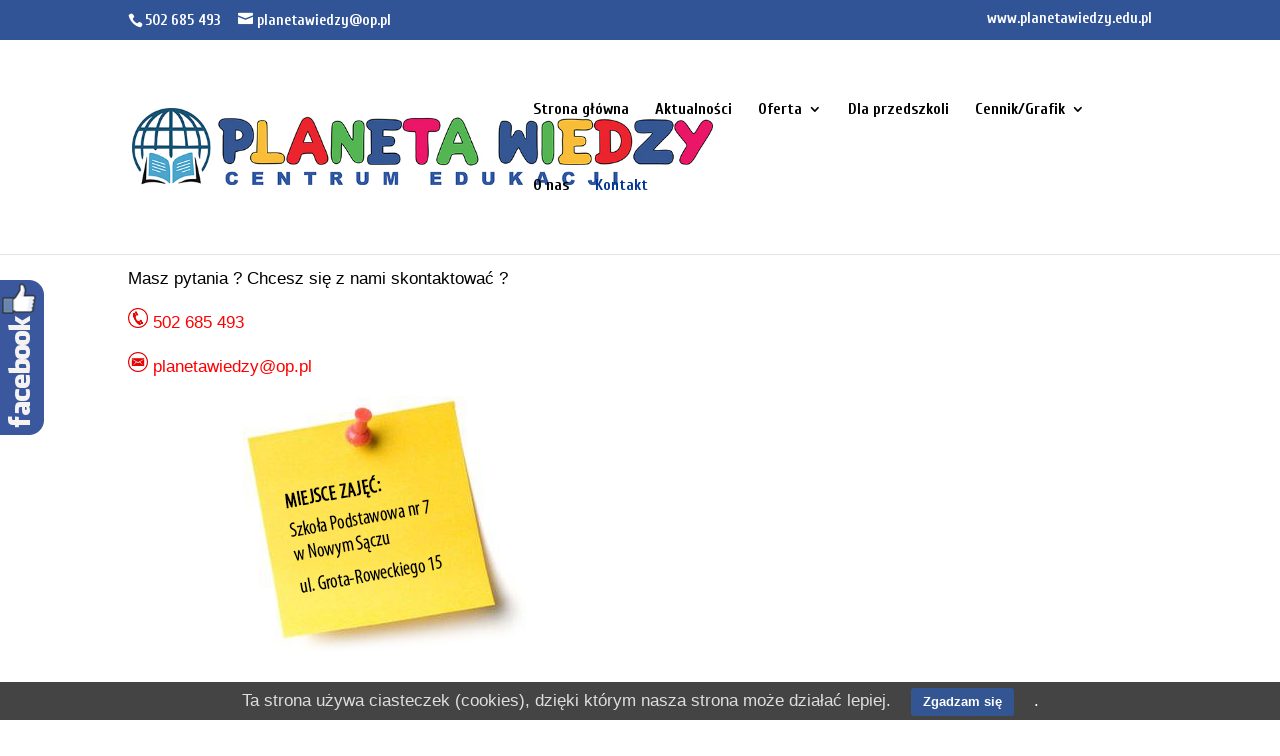

--- FILE ---
content_type: text/html; charset=UTF-8
request_url: http://www.planetawiedzy.edu.pl/kontakt/
body_size: 8146
content:
<!DOCTYPE html>
<!--[if IE 6]>
<html id="ie6" lang="pl-PL">
<![endif]-->
<!--[if IE 7]>
<html id="ie7" lang="pl-PL">
<![endif]-->
<!--[if IE 8]>
<html id="ie8" lang="pl-PL">
<![endif]-->
<!--[if !(IE 6) | !(IE 7) | !(IE 8)  ]><!-->
<html lang="pl-PL">
<!--<![endif]-->
<head>
	<meta charset="UTF-8" />
			
	<meta http-equiv="X-UA-Compatible" content="IE=edge">
	<link rel="pingback" href="http://www.planetawiedzy.edu.pl/xmlrpc.php" />

		<!--[if lt IE 9]>
	<script src="http://www.planetawiedzy.edu.pl/wp-content/themes/Divi/js/html5.js" type="text/javascript"></script>
	<![endif]-->

	<script type="text/javascript">
		document.documentElement.className = 'js';
	</script>

	<script>var et_site_url='http://www.planetawiedzy.edu.pl';var et_post_id='3088';function et_core_page_resource_fallback(a,b){"undefined"===typeof b&&(b=a.sheet.cssRules&&0===a.sheet.cssRules.length);b&&(a.onerror=null,a.onload=null,a.href?a.href=et_site_url+"/?et_core_page_resource="+a.id+et_post_id:a.src&&(a.src=et_site_url+"/?et_core_page_resource="+a.id+et_post_id))}
</script><title>Kontakt | Planeta Wiedzy – najciekawsze zajęcia dla dzieci w Nowym Sączu.</title>
<link rel='dns-prefetch' href='//s.w.org' />
<link rel="alternate" type="application/rss+xml" title="Planeta Wiedzy – najciekawsze zajęcia dla dzieci w Nowym Sączu. &raquo; Kanał z wpisami" href="http://www.planetawiedzy.edu.pl/feed/" />
<link rel="alternate" type="application/rss+xml" title="Planeta Wiedzy – najciekawsze zajęcia dla dzieci w Nowym Sączu. &raquo; Kanał z komentarzami" href="http://www.planetawiedzy.edu.pl/comments/feed/" />
		<script type="text/javascript">
			window._wpemojiSettings = {"baseUrl":"https:\/\/s.w.org\/images\/core\/emoji\/2.3\/72x72\/","ext":".png","svgUrl":"https:\/\/s.w.org\/images\/core\/emoji\/2.3\/svg\/","svgExt":".svg","source":{"concatemoji":"http:\/\/www.planetawiedzy.edu.pl\/wp-includes\/js\/wp-emoji-release.min.js?ver=4.8.2"}};
			!function(a,b,c){function d(a){var b,c,d,e,f=String.fromCharCode;if(!k||!k.fillText)return!1;switch(k.clearRect(0,0,j.width,j.height),k.textBaseline="top",k.font="600 32px Arial",a){case"flag":return k.fillText(f(55356,56826,55356,56819),0,0),b=j.toDataURL(),k.clearRect(0,0,j.width,j.height),k.fillText(f(55356,56826,8203,55356,56819),0,0),c=j.toDataURL(),b!==c&&(k.clearRect(0,0,j.width,j.height),k.fillText(f(55356,57332,56128,56423,56128,56418,56128,56421,56128,56430,56128,56423,56128,56447),0,0),b=j.toDataURL(),k.clearRect(0,0,j.width,j.height),k.fillText(f(55356,57332,8203,56128,56423,8203,56128,56418,8203,56128,56421,8203,56128,56430,8203,56128,56423,8203,56128,56447),0,0),c=j.toDataURL(),b!==c);case"emoji4":return k.fillText(f(55358,56794,8205,9794,65039),0,0),d=j.toDataURL(),k.clearRect(0,0,j.width,j.height),k.fillText(f(55358,56794,8203,9794,65039),0,0),e=j.toDataURL(),d!==e}return!1}function e(a){var c=b.createElement("script");c.src=a,c.defer=c.type="text/javascript",b.getElementsByTagName("head")[0].appendChild(c)}var f,g,h,i,j=b.createElement("canvas"),k=j.getContext&&j.getContext("2d");for(i=Array("flag","emoji4"),c.supports={everything:!0,everythingExceptFlag:!0},h=0;h<i.length;h++)c.supports[i[h]]=d(i[h]),c.supports.everything=c.supports.everything&&c.supports[i[h]],"flag"!==i[h]&&(c.supports.everythingExceptFlag=c.supports.everythingExceptFlag&&c.supports[i[h]]);c.supports.everythingExceptFlag=c.supports.everythingExceptFlag&&!c.supports.flag,c.DOMReady=!1,c.readyCallback=function(){c.DOMReady=!0},c.supports.everything||(g=function(){c.readyCallback()},b.addEventListener?(b.addEventListener("DOMContentLoaded",g,!1),a.addEventListener("load",g,!1)):(a.attachEvent("onload",g),b.attachEvent("onreadystatechange",function(){"complete"===b.readyState&&c.readyCallback()})),f=c.source||{},f.concatemoji?e(f.concatemoji):f.wpemoji&&f.twemoji&&(e(f.twemoji),e(f.wpemoji)))}(window,document,window._wpemojiSettings);
		</script>
		<meta content="Divi v.3.0.69" name="generator"/><style type="text/css">
img.wp-smiley,
img.emoji {
	display: inline !important;
	border: none !important;
	box-shadow: none !important;
	height: 1em !important;
	width: 1em !important;
	margin: 0 .07em !important;
	vertical-align: -0.1em !important;
	background: none !important;
	padding: 0 !important;
}
</style>
<link rel='stylesheet' id='fblb-css-css'  href='http://www.planetawiedzy.edu.pl/wp-content/plugins/arscode-social-slider-free/fblb.css?ver=4.8.2' type='text/css' media='all' />
<link rel='stylesheet' id='bxslider-css-css'  href='http://www.planetawiedzy.edu.pl/wp-content/plugins/kiwi-logo-carousel/third-party/jquery.bxslider/jquery.bxslider.css?ver=4.8.2' type='text/css' media='' />
<link rel='stylesheet' id='kiwi-logo-carousel-styles-css'  href='http://www.planetawiedzy.edu.pl/wp-content/plugins/kiwi-logo-carousel/custom-styles.css?ver=4.8.2' type='text/css' media='' />
<link rel='stylesheet' id='cptch_stylesheet-css'  href='http://www.planetawiedzy.edu.pl/wp-content/plugins/captcha/css/style.css?ver=4.8.2' type='text/css' media='all' />
<link rel='stylesheet' id='contact-form-7-css'  href='http://www.planetawiedzy.edu.pl/wp-content/plugins/contact-form-7/includes/css/styles.css?ver=4.1.1' type='text/css' media='all' />
<link rel='stylesheet' id='responsive-lightbox-fancybox-front-css'  href='http://www.planetawiedzy.edu.pl/wp-content/plugins/responsive-lightbox/assets/fancybox/jquery.fancybox-1.3.4.css?ver=4.8.2' type='text/css' media='all' />
<link rel='stylesheet' id='divi-style-css'  href='http://www.planetawiedzy.edu.pl/wp-content/themes/Divi/style.css?ver=3.0.69' type='text/css' media='all' />
<link rel='stylesheet' id='dashicons-css'  href='http://www.planetawiedzy.edu.pl/wp-includes/css/dashicons.min.css?ver=4.8.2' type='text/css' media='all' />
<link rel='stylesheet' id='sos-style-css'  href='http://www.planetawiedzy.edu.pl/wp-content/plugins/soslider-social-slider/css/sos_style.min.css?ver=4.8.2' type='text/css' media='all' />
<script type='text/javascript' src='http://www.planetawiedzy.edu.pl/wp-includes/js/jquery/jquery.js?ver=1.12.4'></script>
<script type='text/javascript' src='http://www.planetawiedzy.edu.pl/wp-includes/js/jquery/jquery-migrate.min.js?ver=1.4.1'></script>
<script type='text/javascript' src='http://www.planetawiedzy.edu.pl/wp-content/plugins/arscode-social-slider-free/js/userscripts.js?ver=4.8.2'></script>
<link rel='https://api.w.org/' href='http://www.planetawiedzy.edu.pl/wp-json/' />
<link rel="EditURI" type="application/rsd+xml" title="RSD" href="http://www.planetawiedzy.edu.pl/xmlrpc.php?rsd" />
<link rel="wlwmanifest" type="application/wlwmanifest+xml" href="http://www.planetawiedzy.edu.pl/wp-includes/wlwmanifest.xml" /> 
<meta name="generator" content="WordPress 4.8.2" />
<link rel="canonical" href="http://www.planetawiedzy.edu.pl/kontakt/" />
<link rel='shortlink' href='http://www.planetawiedzy.edu.pl/?p=3088' />
<link rel="alternate" type="application/json+oembed" href="http://www.planetawiedzy.edu.pl/wp-json/oembed/1.0/embed?url=http%3A%2F%2Fwww.planetawiedzy.edu.pl%2Fkontakt%2F" />
<link rel="alternate" type="text/xml+oembed" href="http://www.planetawiedzy.edu.pl/wp-json/oembed/1.0/embed?url=http%3A%2F%2Fwww.planetawiedzy.edu.pl%2Fkontakt%2F&#038;format=xml" />

		<style type="text/css" media="screen">
			#catapult-cookie-bar {
				display: none;
				direction: ltr;
				color: #dddddd;
				min-height: 30px;
				position: fixed;
				left: 0;
				bottom: 0;
				width: 100%;
				z-index: 99999;
				padding:6px 20px 4px;
				background-color: #444444;
				text-align:center;
			}
			#catapult-cookie-bar a {
				color: #ffffff;
			}
			button#catapultCookie {
				margin:0 20px;
				line-height:20px;
				background:#335591;
				border:none;
				color: #ffffff;
				padding:4px 12px;
				border-radius: 3px;
				cursor: pointer;
				font-size: 13px;
				font-weight: bold;
			}
		</style><meta name="viewport" content="width=device-width, initial-scale=1.0, maximum-scale=1.0, user-scalable=0" /><style type="text/css" id="custom-background-css">
body.custom-background { background-color: #ffffff; }
</style>
<link rel="stylesheet" id="et-core-unified-cached-inline-styles" href="http://www.planetawiedzy.edu.pl/wp-content/cache/et/3088/et-core-unified-17681072464886.min.css" onerror="et_core_page_resource_fallback(this, true)" onload="et_core_page_resource_fallback(this)" /></head>
<body class="page-template-default page page-id-3088 custom-background et_pb_button_helper_class et_non_fixed_nav et_show_nav et_secondary_nav_enabled et_pb_gutter osx et_pb_gutters2 et_primary_nav_dropdown_animation_expand et_secondary_nav_dropdown_animation_expand et_pb_footer_columns4 et_header_style_left et_pb_pagebuilder_layout et_right_sidebar et_divi_theme chrome">
	<div id="page-container">

			<div id="top-header">
			<div class="container clearfix">

			
				<div id="et-info">
									<span id="et-info-phone">502 685 493</span>
				
									<a href="mailto:planetawiedzy@op.pl"><span id="et-info-email">planetawiedzy@op.pl</span></a>
				
								</div> <!-- #et-info -->
<div style="float:right"><a href="http://www.planetawiedzy.edu.pl">www.planetawiedzy.edu.pl</a></div>
			
				<div id="et-secondary-menu">
								</div> <!-- #et-secondary-menu -->

			</div> <!-- .container -->
		</div> <!-- #top-header -->
	
	
		<header id="main-header" data-height-onload="123">
			<div class="container clearfix et_menu_container">
							<div class="logo_container">
					<span class="logo_helper"></span>
					<a href="http://www.planetawiedzy.edu.pl/">
						<img src="http://www.planetawiedzy.edu.pl/wp-content/uploads/2017/09/logo.jpg" alt="Planeta Wiedzy – najciekawsze zajęcia dla dzieci w Nowym Sączu." id="logo" data-height-percentage="36" />
					</a>
				</div>
				<div id="et-top-navigation" data-height="123" data-fixed-height="56">
											<nav id="top-menu-nav">
						<ul id="top-menu" class="nav"><li id="menu-item-3096" class="menu-item menu-item-type-post_type menu-item-object-page menu-item-home menu-item-3096"><a href="http://www.planetawiedzy.edu.pl/">Strona główna</a></li>
<li id="menu-item-3111" class="menu-item menu-item-type-taxonomy menu-item-object-category menu-item-3111"><a href="http://www.planetawiedzy.edu.pl/category/aktualnosci/">Aktualności</a></li>
<li id="menu-item-3098" class="menu-item menu-item-type-custom menu-item-object-custom menu-item-has-children menu-item-3098"><a href="#">Oferta</a>
<ul  class="sub-menu">
	<li id="menu-item-3100" class="menu-item menu-item-type-post_type menu-item-object-page menu-item-3100"><a href="http://www.planetawiedzy.edu.pl/klub-pitagorasa-matematyka/">Klub Pitagorasa</a></li>
	<li id="menu-item-3099" class="menu-item menu-item-type-post_type menu-item-object-page menu-item-3099"><a href="http://www.planetawiedzy.edu.pl/klub-magellana-odkrywcy-i-podroznika/">Klub Magellana</a></li>
	<li id="menu-item-3101" class="menu-item menu-item-type-post_type menu-item-object-page menu-item-3101"><a href="http://www.planetawiedzy.edu.pl/klub-magnusa-stratega/">Klub Magnusa</a></li>
	<li id="menu-item-3102" class="menu-item menu-item-type-post_type menu-item-object-page menu-item-3102"><a href="http://www.planetawiedzy.edu.pl/klub-malego-poligloty/">Klub Małego Poligloty</a></li>
	<li id="menu-item-3103" class="menu-item menu-item-type-post_type menu-item-object-page menu-item-3103"><a href="http://www.planetawiedzy.edu.pl/klub-leonarda-artysty/">Klub Leonarda</a></li>
	<li id="menu-item-3104" class="menu-item menu-item-type-post_type menu-item-object-page menu-item-3104"><a href="http://www.planetawiedzy.edu.pl/klub-hobbisty-tworczego-rozwoju/">Klub Hobbisty</a></li>
	<li id="menu-item-3105" class="menu-item menu-item-type-post_type menu-item-object-page menu-item-3105"><a href="http://www.planetawiedzy.edu.pl/klub-gier-planszowych/">Klub Gier Planszowych</a></li>
	<li id="menu-item-3106" class="menu-item menu-item-type-post_type menu-item-object-page menu-item-3106"><a href="http://www.planetawiedzy.edu.pl/zajecia-indywidualne/">Zajęcia Indywidualne</a></li>
</ul>
</li>
<li id="menu-item-3110" class="menu-item menu-item-type-post_type menu-item-object-page menu-item-3110"><a href="http://www.planetawiedzy.edu.pl/dla-przedszkoli/">Dla przedszkoli</a></li>
<li id="menu-item-3107" class="menu-item menu-item-type-custom menu-item-object-custom menu-item-has-children menu-item-3107"><a href="#">Cennik/Grafik</a>
<ul  class="sub-menu">
	<li id="menu-item-3108" class="menu-item menu-item-type-post_type menu-item-object-page menu-item-3108"><a href="http://www.planetawiedzy.edu.pl/cennik/">Cennik</a></li>
	<li id="menu-item-3109" class="menu-item menu-item-type-post_type menu-item-object-page menu-item-3109"><a href="http://www.planetawiedzy.edu.pl/grafik/">Grafik</a></li>
	<li id="menu-item-3760" class="menu-item menu-item-type-post_type menu-item-object-page menu-item-3760"><a href="http://www.planetawiedzy.edu.pl/regulamin/">Regulamin</a></li>
</ul>
</li>
<li id="menu-item-3097" class="menu-item menu-item-type-post_type menu-item-object-page menu-item-3097"><a href="http://www.planetawiedzy.edu.pl/o-nas/">O nas</a></li>
<li id="menu-item-3112" class="menu-item menu-item-type-post_type menu-item-object-page current-menu-item page_item page-item-3088 current_page_item menu-item-3112"><a href="http://www.planetawiedzy.edu.pl/kontakt/">Kontakt</a></li>
</ul>						</nav>
					
					
					
					
					<div id="et_mobile_nav_menu">
				<div class="mobile_nav closed">
					<span class="select_page">Zaznacz stronę</span>
					<span class="mobile_menu_bar mobile_menu_bar_toggle"></span>
				</div>
			</div>				</div> <!-- #et-top-navigation -->
			</div> <!-- .container -->
			<div class="et_search_outer">
				<div class="container et_search_form_container">
					<form role="search" method="get" class="et-search-form" action="http://www.planetawiedzy.edu.pl/">
					<input type="search" class="et-search-field" placeholder="Wyszukiwanie &hellip;" value="" name="s" title="Szukaj:" />					</form>
					<span class="et_close_search_field"></span>
				</div>
			</div>
		</header> <!-- #main-header -->

		<div id="et-main-area">

<div id="main-content">


			
				<article id="post-3088" class="post-3088 page type-page status-publish hentry">

				
					<div class="entry-content">
					<div class="et_pb_section  et_pb_section_0 et_section_regular">
				
				
				
					<div class=" et_pb_row et_pb_row_0">
				
				
				<div class="et_pb_column et_pb_column_1_2  et_pb_column_0">
				
				
				<div class="et_pb_text et_pb_module et_pb_bg_layout_light et_pb_text_align_left  et_pb_text_0">
				
				
				<div class="et_pb_text_inner">
					
<p>Masz pytania ? Chcesz się z nami skontaktować ?</p>
<p><img class="" src="http://www.planetawiedzy.edu.pl/wp-content/uploads/2017/09/phone.png" width="20" height="20" /> <span style="color: #ff0000;">502 685 493</span></p>
<p><img class="" src="http://www.planetawiedzy.edu.pl/wp-content/uploads/2017/09/email.png" width="20" height="20" /> <span style="color: #ff0000;">planetawiedzy@op.pl</span></p>
<p><img class="size-full wp-image-3241 aligncenter" src="http://www.planetawiedzy.edu.pl/wp-content/uploads/2017/08/karteczka-1.jpg" alt="" width="299" height="256" /></p>

				</div>
			</div> <!-- .et_pb_text -->
			</div> <!-- .et_pb_column --><div class="et_pb_column et_pb_column_1_2  et_pb_column_1 et_pb_column_empty">
				
				
				
			</div> <!-- .et_pb_column -->
			</div> <!-- .et_pb_row -->
				
			</div> <!-- .et_pb_section -->
					</div> <!-- .entry-content -->

				
				</article> <!-- .et_pb_post -->

			

</div> <!-- #main-content -->


	<span class="et_pb_scroll_top et-pb-icon"></span>


			<footer id="main-footer">
				
<div class="container">
	<div id="footer-widgets" class="clearfix">
	<div class="footer-widget"><div id="text-2" class="fwidget et_pb_widget widget_text"><h4 class="title">Miejsce zajęć:</h4>			<div class="textwidget"><p>Szkoła Podstawowa nr 7 &#8211; Nowy Sącz</p>
<p>ul. Grota-Roweckiego 15</p>
<p>sala nr 6 &#8211; parter</p>
</div>
		</div> <!-- end .fwidget --></div> <!-- end .footer-widget --><div class="footer-widget"><div id="text-3" class="fwidget et_pb_widget widget_text"><h4 class="title">Dane do kontaktu:</h4>			<div class="textwidget"><p>Planeta Wiedzy Centrum Edukacji<br />
Urszula Antkiewicz</p>
<p>NIP: 734-161-64-21</p>
<p>Nr rach. bankowego:<br />
28 1050 1722 1000 0092 4492 6946</p>
<p><span style="color: red;"><br />
<img class="" src="http://www.planetawiedzy.edu.pl/wp-content/uploads/2017/09/phone.png" width="20" height="20" /> 502 685 493</span><br />
<span style="color: red;"><br />
<img class="" src="http://www.planetawiedzy.edu.pl/wp-content/uploads/2017/09/email.png" width="20" height="20" /> planetawiedzy@op.pl</span><br />
<span style="color: red;"><br />
<img class="" src="http://www.planetawiedzy.edu.pl/wp-content/uploads/2017/09/url-1.png" width="20" height="20" /> www.planetawiedzy.edu.pl</span></p>
</div>
		</div> <!-- end .fwidget --></div> <!-- end .footer-widget --><div class="footer-widget"><div id="search-2" class="fwidget et_pb_widget widget_search"><h4 class="title">Wyszukiwarka</h4><form role="search" method="get" id="searchform" class="searchform" action="http://www.planetawiedzy.edu.pl/">
				<div>
					<label class="screen-reader-text" for="s">Szukaj:</label>
					<input type="text" value="" name="s" id="s" />
					<input type="submit" id="searchsubmit" value="Szukaj" />
				</div>
			</form></div> <!-- end .fwidget --><div id="text-4" class="fwidget et_pb_widget widget_text">			<div class="textwidget"><p style="margin-top: 100px;"><a href="https://www.facebook.com/planetawiedzynowysacz/"><img class="" src="http://www.planetawiedzy.edu.pl/wp-content/uploads/2017/09/fb.png" width="183" height="47" /></a></p>
<p style="margin-top: 0px;"><a href="http://www.nkr.nowysacz.pl"><img class="" src="http://www.planetawiedzy.edu.pl/wp-content/uploads/2019/01/nowosadecka-karta-rodziny.jpg" width="107" height="168" /></a></p>
</div>
		</div> <!-- end .fwidget --></div> <!-- end .footer-widget --><div class="footer-widget last"><div id="tag_cloud-3" class="fwidget et_pb_widget widget_tag_cloud"><h4 class="title">Tagi</h4><div class="tagcloud"><a href="http://www.planetawiedzy.edu.pl/tag/eksperymenty/" class="tag-cloud-link tag-link-22 tag-link-position-1" style="font-size: 8pt;" aria-label="eksperymenty (1 element)">eksperymenty</a>
<a href="http://www.planetawiedzy.edu.pl/tag/geografia/" class="tag-cloud-link tag-link-33 tag-link-position-2" style="font-size: 8pt;" aria-label="geografia (1 element)">geografia</a>
<a href="http://www.planetawiedzy.edu.pl/tag/gry-planszowe-edukacyjne/" class="tag-cloud-link tag-link-30 tag-link-position-3" style="font-size: 8pt;" aria-label="gry planszowe edukacyjne (1 element)">gry planszowe edukacyjne</a>
<a href="http://www.planetawiedzy.edu.pl/tag/hobby/" class="tag-cloud-link tag-link-29 tag-link-position-4" style="font-size: 8pt;" aria-label="hobby (1 element)">hobby</a>
<a href="http://www.planetawiedzy.edu.pl/tag/jezyki-obce/" class="tag-cloud-link tag-link-28 tag-link-position-5" style="font-size: 8pt;" aria-label="języki obce (1 element)">języki obce</a>
<a href="http://www.planetawiedzy.edu.pl/tag/kluby-zainteresowan/" class="tag-cloud-link tag-link-23 tag-link-position-6" style="font-size: 8pt;" aria-label="kluby zainteresowań (1 element)">kluby zainteresowań</a>
<a href="http://www.planetawiedzy.edu.pl/tag/kreatywny-rozwoj/" class="tag-cloud-link tag-link-31 tag-link-position-7" style="font-size: 8pt;" aria-label="kreatywny rozwój (1 element)">kreatywny rozwój</a>
<a href="http://www.planetawiedzy.edu.pl/tag/matematyka/" class="tag-cloud-link tag-link-26 tag-link-position-8" style="font-size: 8pt;" aria-label="matematyka (1 element)">matematyka</a>
<a href="http://www.planetawiedzy.edu.pl/tag/odkrywca/" class="tag-cloud-link tag-link-35 tag-link-position-9" style="font-size: 8pt;" aria-label="odkrywca (1 element)">odkrywca</a>
<a href="http://www.planetawiedzy.edu.pl/tag/pasje/" class="tag-cloud-link tag-link-24 tag-link-position-10" style="font-size: 8pt;" aria-label="pasje (1 element)">pasje</a>
<a href="http://www.planetawiedzy.edu.pl/tag/podroze/" class="tag-cloud-link tag-link-34 tag-link-position-11" style="font-size: 8pt;" aria-label="podróże (1 element)">podróże</a>
<a href="http://www.planetawiedzy.edu.pl/tag/prace-plastyczne/" class="tag-cloud-link tag-link-36 tag-link-position-12" style="font-size: 8pt;" aria-label="prace plastyczne (1 element)">prace plastyczne</a>
<a href="http://www.planetawiedzy.edu.pl/tag/rozwoj/" class="tag-cloud-link tag-link-38 tag-link-position-13" style="font-size: 8pt;" aria-label="rozwój (1 element)">rozwój</a>
<a href="http://www.planetawiedzy.edu.pl/tag/szachy/" class="tag-cloud-link tag-link-27 tag-link-position-14" style="font-size: 8pt;" aria-label="szachy (1 element)">szachy</a>
<a href="http://www.planetawiedzy.edu.pl/tag/talenty/" class="tag-cloud-link tag-link-25 tag-link-position-15" style="font-size: 8pt;" aria-label="talenty (1 element)">talenty</a>
<a href="http://www.planetawiedzy.edu.pl/tag/warsztaty-dla-dzieci/" class="tag-cloud-link tag-link-21 tag-link-position-16" style="font-size: 8pt;" aria-label="warsztaty dla dzieci (1 element)">warsztaty dla dzieci</a>
<a href="http://www.planetawiedzy.edu.pl/tag/zabawa/" class="tag-cloud-link tag-link-37 tag-link-position-17" style="font-size: 8pt;" aria-label="zabawa (1 element)">zabawa</a>
<a href="http://www.planetawiedzy.edu.pl/tag/zajecia-edukacyjne/" class="tag-cloud-link tag-link-20 tag-link-position-18" style="font-size: 8pt;" aria-label="zajęcia edukacyjne (1 element)">zajęcia edukacyjne</a>
<a href="http://www.planetawiedzy.edu.pl/tag/zapisy/" class="tag-cloud-link tag-link-40 tag-link-position-19" style="font-size: 8pt;" aria-label="zapisy (1 element)">zapisy</a>
<a href="http://www.planetawiedzy.edu.pl/tag/zjawiska-przyrodnicze/" class="tag-cloud-link tag-link-32 tag-link-position-20" style="font-size: 8pt;" aria-label="zjawiska przyrodnicze (1 element)">zjawiska przyrodnicze</a></div>
</div> <!-- end .fwidget --></div> <!-- end .footer-widget -->	</div> <!-- #footer-widgets -->
</div>	<!-- .container -->

		
				<div id="footer-bottom">
					<div class="container clearfix">
				
<p id="footer-info">Copyright <strong>2017 Planeta Wiedzy</strong> Wszelkie prawa zastrzeżone.

<p style="float:right"><font color="#000"> Projekt i realizacja:</font> <a href="http://www.bma.net.pl/" ><img src="http://www.bma.net.pl/layout/bma/images/logmcz.png" title="Strony Nowy Sacz, Reklamy Nowy Sącz, Ulotki Nowy Sącz, Wizytówki Nowy Sacz" alt="strony nowy sącz, bma nowy sacz, reklamy nowy sacz" style="float:right;margin-top:-3px;margin-left:0px;border:0;"/></a></p><br/><br/><br/>
</p>	
					</div>	<!-- .container -->
				</div>
			</footer> <!-- #main-footer -->
		</div> <!-- #et-main-area -->


	</div> <!-- #page-container -->

	<script>jQuery(document).ready(function(){jQuery(".kiwi-logo-carousel-default").bxSlider({mode:"horizontal",speed:59000,slideMargin:100,infiniteLoop:true,hideControlOnEnd:false,captions:false,ticker:true,tickerHover:false,adaptiveHeight:false,responsive:true,pager:false,controls:true,autoControls:false,minSlides:1,maxSlides:5,moveSlides:1,slideWidth:430,auto:false,pause:2500,useCSS:false});});</script>	<script type="text/javascript">
		jQuery(document).ready(function(){
			if(!catapultReadCookie("catAccCookies")){//If the cookie has not been set
				jQuery("#catapult-cookie-bar").show();
							}
		});
	</script>
<link rel='stylesheet' id='et-builder-googlefonts-css'  href='http://fonts.googleapis.com/css?family=Cuprum:400,400italic,700italic,700&#038;subset=latin,latin-ext,cyrillic' type='text/css' media='all' />
<script type='text/javascript' src='http://www.planetawiedzy.edu.pl/wp-content/plugins/contact-form-7/includes/js/jquery.form.min.js?ver=3.51.0-2014.06.20'></script>
<script type='text/javascript'>
/* <![CDATA[ */
var _wpcf7 = {"loaderUrl":"http:\/\/www.planetawiedzy.edu.pl\/wp-content\/plugins\/contact-form-7\/images\/ajax-loader.gif","sending":"Trwa wysy\u0142anie..."};
/* ]]> */
</script>
<script type='text/javascript' src='http://www.planetawiedzy.edu.pl/wp-content/plugins/contact-form-7/includes/js/scripts.js?ver=4.1.1'></script>
<script type='text/javascript' src='http://www.planetawiedzy.edu.pl/wp-content/plugins/responsive-lightbox/assets/fancybox/jquery.fancybox-1.3.4.js?ver=4.8.2'></script>
<script type='text/javascript'>
/* <![CDATA[ */
var rlArgs = {"script":"fancybox","selector":"lightbox","custom_events":"","activeGalleries":"1","modal":"0","showOverlay":"1","showCloseButton":"1","enableEscapeButton":"1","hideOnOverlayClick":"1","hideOnContentClick":"0","cyclic":"0","showNavArrows":"1","autoScale":"1","scrolling":"yes","centerOnScroll":"1","opacity":"1","overlayOpacity":"70","overlayColor":"#666","titleShow":"1","titlePosition":"outside","transitions":"fade","easings":"swing","speeds":"300","changeSpeed":"300","changeFade":"100","padding":"5","margin":"5","videoWidth":"1080","videoHeight":"720"};
/* ]]> */
</script>
<script type='text/javascript' src='http://www.planetawiedzy.edu.pl/wp-content/plugins/responsive-lightbox/js/front.js?ver=4.8.2'></script>
<script type='text/javascript' src='http://www.planetawiedzy.edu.pl/wp-content/plugins/uk-cookie-consent/js/uk-cookie-consent-js.js?ver=1.8'></script>
<script type='text/javascript'>
/* <![CDATA[ */
var et_shortcodes_strings = {"previous":"Poprzednie","next":"Nast\u0119pne"};
var et_pb_custom = {"ajaxurl":"http:\/\/www.planetawiedzy.edu.pl\/wp-admin\/admin-ajax.php","images_uri":"http:\/\/www.planetawiedzy.edu.pl\/wp-content\/themes\/Divi\/images","builder_images_uri":"http:\/\/www.planetawiedzy.edu.pl\/wp-content\/themes\/Divi\/includes\/builder\/images","et_frontend_nonce":"2af02676a3","subscription_failed":"Prosz\u0119, sprawd\u017a pola poni\u017cej, aby upewni\u0107 si\u0119, \u017ce wpisa\u0142e\u015b poprawn\u0105 informacj\u0119.","et_ab_log_nonce":"ee87d6fe37","fill_message":"Prosz\u0119 wype\u0142ni\u0107 nast\u0119puj\u0105ce pola:","contact_error_message":"Napraw poni\u017csze b\u0142\u0119dy:","invalid":"Nieprawid\u0142owy adres e-mail","captcha":"Captcha","prev":"Przed","previous":"Poprzednie","next":"Dalej","wrong_captcha":"Wpisa\u0142e\u015b\/-a\u015b w captcha nieprawid\u0142owy numer.","is_builder_plugin_used":"","ignore_waypoints":"no","is_divi_theme_used":"1","widget_search_selector":".widget_search","is_ab_testing_active":"","page_id":"3088","unique_test_id":"","ab_bounce_rate":"5","is_cache_plugin_active":"no","is_shortcode_tracking":""};
/* ]]> */
</script>
<script type='text/javascript' src='http://www.planetawiedzy.edu.pl/wp-content/themes/Divi/js/custom.min.js?ver=3.0.69'></script>
<script type='text/javascript' src='http://www.planetawiedzy.edu.pl/wp-content/plugins/soslider-social-slider/js/jquery.soslider.min.js'></script>
<script type='text/javascript' src='http://www.planetawiedzy.edu.pl/wp-includes/js/wp-embed.min.js?ver=4.8.2'></script>
<script type='text/javascript' src='http://www.planetawiedzy.edu.pl/wp-content/plugins/kiwi-logo-carousel/third-party/jquery.bxslider/jquery.bxslider.js?ver=4.8.2'></script>
<div id="catapult-cookie-bar">Ta strona używa ciasteczek (cookies), dzięki którym nasza strona może działać lepiej.<button id="catapultCookie" tabindex=1 onclick="catapultAcceptCookies();">Zgadzam się</button><a tabindex=1 href="http://www.planetawiedzy.edu.pl/polityka-cookie/">.</a></div><div id="sos_fb_slider"></div>				<script>
			window.fbAsyncInit = function() {
				FB.init( { version: 'v2.5', xfbml : true } );
				FB.Event.subscribe( "xfbml.render", function() {
					document.getElementById( 'sos-fbw' ).style.display = 'none';
				} );
			};
		</script>
					<div id="fb-root"></div>
		<script>(function( d, s, id ) {
				var js, fjs = d.getElementsByTagName( s )[ 0 ];
				if ( d.getElementById( id ) )
					return;
				js = d.createElement( s );
				js.id = id;
				js.src = "//connect.facebook.net/pl_PL/sdk.js#xfbml=1&version=v2.5";
				fjs.parentNode.insertBefore( js, fjs );
			}( document, 'script', 'facebook-jssdk' ));</script>
		<script type="text/javascript">jQuery(function () {jQuery("#sos_fb_slider").soslider( {debug: false,width: "300",height: "500",top: "0",left: "0",zindex: "9223372036854775807",middle: true,format_class: "soslider_class",orientation: "left",border_width: "4",border_color: "#3B5998",border_radius: "0px 0px 0px 0px",background_color: "#FFFFFF",image_url: "http://www.planetawiedzy.edu.pl/wp-content/plugins/soslider-social-slider/handlers/facebook/imgs/11_left.png",image_margin: 0,image_extra_margin: 170,image_height: 155,image_width: 48,image_position: 0,image_position_relative: "top",slide_speed: "500",run_event: "mouseover",load_method: "0"});jQuery("#sos_fb_slider_inner").html('<div class="fb-page" data-href="http://www.facebook.com/planetawiedzynowysacz" data-adapt-container-width="false" data-width="300" data-height="492" data-show-facepile="true" data-hide-cover="false" data-tabs="timeline"></div><div id="sos-fbw" style="position: absolute; top: 50%; left: 40%;">Loading...</div>');});</script><style>@-ms-viewport{ width: auto !important; }</style></body>
</html>